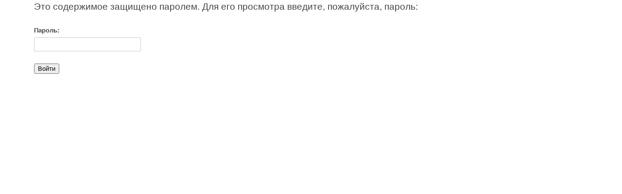

--- FILE ---
content_type: text/html; charset=UTF-8
request_url: https://fengshui-course.ru/qm-mbs-materials/
body_size: 6724
content:
<!DOCTYPE html>
<!--[if lt IE 7 ]><html class="ie ie6" lang="ru-RU"> <![endif]-->
<!--[if IE 7 ]><html class="ie ie7" lang="ru-RU"> <![endif]-->
<!--[if IE 8 ]><html class="ie ie8" lang="ru-RU"> <![endif]-->
<!--[if (gte IE 9)|!(IE)]><!--><html lang="ru-RU"> <!--<![endif]-->
<head>
<meta http-equiv="Content-Type" content="text/html; charset=UTF-8" />
<link rel="profile" href="http://gmpg.org/xfn/11" />
<meta name="viewport" content="width=device-width, initial-scale=1, maximum-scale=1" />
<link rel="pingback" href="https://fengshui-course.ru/xmlrpc.php" />
<!-- OptimizePress SEO options -->
<title>Материалы проекта: Тело, Разум, Дух &mdash; Виртуальный Колледж фэн шуй</title>
<meta property="og:type" content="article" />
<meta property="og:url" content="https://fengshui-course.ru/qm-mbs-materials/" />
<meta property="og:title" content="Материалы проекта: Тело, Разум, Дух &mdash; Виртуальный Колледж фэн шуй" />
<!-- OptimizePress SEO options end -->
<meta name='robots' content='max-image-preview:large' />

<link rel="shortcut icon" href="http://fengshui-course.ru/wp-content/uploads/2016/01/favicon-1.ico" />
<link href='http://fonts.googleapis.com/css?family=Roboto:300,400,900,500,700' rel='stylesheet' type='text/css'>


<script type="text/javascript">
    var _esg = _esg || {};
    (function () {
        var script = document.createElement('script');
        script.type = 'text/javascript'; script.async = true;
        script.src = ('https:' == document.location.protocol ? 'https://' : 'http://') +
            'links.fengshui-on-line.com/gs/2DO/7/e61df0f9';
        var s = document.getElementsByTagName('script')[0]; s.parentNode.insertBefore(script, s);
    })();
</script><link rel='dns-prefetch' href='//www.googletagmanager.com' />
<link rel="alternate" type="application/rss+xml" title="Виртуальный Колледж фэн шуй &raquo; Лента" href="https://fengshui-course.ru/feed/" />
<link rel="alternate" type="application/rss+xml" title="Виртуальный Колледж фэн шуй &raquo; Лента комментариев" href="https://fengshui-course.ru/comments/feed/" />
<script>
  (function(i,s,o,g,r,a,m){i['GoogleAnalyticsObject']=r;i[r]=i[r]||function(){
  (i[r].q=i[r].q||[]).push(arguments)},i[r].l=1*new Date();a=s.createElement(o),
  m=s.getElementsByTagName(o)[0];a.async=1;a.src=g;m.parentNode.insertBefore(a,m)
  })(window,document,'script','//www.google-analytics.com/analytics.js','ga');

  ga('create', 'UA-26633335-6', 'auto');
  ga('send', 'pageview');

</script><script type="text/javascript">
window._wpemojiSettings = {"baseUrl":"https:\/\/s.w.org\/images\/core\/emoji\/14.0.0\/72x72\/","ext":".png","svgUrl":"https:\/\/s.w.org\/images\/core\/emoji\/14.0.0\/svg\/","svgExt":".svg","source":{"concatemoji":"https:\/\/fengshui-course.ru\/wp-includes\/js\/wp-emoji-release.min.js?ver=6.2.8"}};
/*! This file is auto-generated */
!function(e,a,t){var n,r,o,i=a.createElement("canvas"),p=i.getContext&&i.getContext("2d");function s(e,t){p.clearRect(0,0,i.width,i.height),p.fillText(e,0,0);e=i.toDataURL();return p.clearRect(0,0,i.width,i.height),p.fillText(t,0,0),e===i.toDataURL()}function c(e){var t=a.createElement("script");t.src=e,t.defer=t.type="text/javascript",a.getElementsByTagName("head")[0].appendChild(t)}for(o=Array("flag","emoji"),t.supports={everything:!0,everythingExceptFlag:!0},r=0;r<o.length;r++)t.supports[o[r]]=function(e){if(p&&p.fillText)switch(p.textBaseline="top",p.font="600 32px Arial",e){case"flag":return s("\ud83c\udff3\ufe0f\u200d\u26a7\ufe0f","\ud83c\udff3\ufe0f\u200b\u26a7\ufe0f")?!1:!s("\ud83c\uddfa\ud83c\uddf3","\ud83c\uddfa\u200b\ud83c\uddf3")&&!s("\ud83c\udff4\udb40\udc67\udb40\udc62\udb40\udc65\udb40\udc6e\udb40\udc67\udb40\udc7f","\ud83c\udff4\u200b\udb40\udc67\u200b\udb40\udc62\u200b\udb40\udc65\u200b\udb40\udc6e\u200b\udb40\udc67\u200b\udb40\udc7f");case"emoji":return!s("\ud83e\udef1\ud83c\udffb\u200d\ud83e\udef2\ud83c\udfff","\ud83e\udef1\ud83c\udffb\u200b\ud83e\udef2\ud83c\udfff")}return!1}(o[r]),t.supports.everything=t.supports.everything&&t.supports[o[r]],"flag"!==o[r]&&(t.supports.everythingExceptFlag=t.supports.everythingExceptFlag&&t.supports[o[r]]);t.supports.everythingExceptFlag=t.supports.everythingExceptFlag&&!t.supports.flag,t.DOMReady=!1,t.readyCallback=function(){t.DOMReady=!0},t.supports.everything||(n=function(){t.readyCallback()},a.addEventListener?(a.addEventListener("DOMContentLoaded",n,!1),e.addEventListener("load",n,!1)):(e.attachEvent("onload",n),a.attachEvent("onreadystatechange",function(){"complete"===a.readyState&&t.readyCallback()})),(e=t.source||{}).concatemoji?c(e.concatemoji):e.wpemoji&&e.twemoji&&(c(e.twemoji),c(e.wpemoji)))}(window,document,window._wpemojiSettings);
</script>
<style type="text/css">
img.wp-smiley,
img.emoji {
	display: inline !important;
	border: none !important;
	box-shadow: none !important;
	height: 1em !important;
	width: 1em !important;
	margin: 0 0.07em !important;
	vertical-align: -0.1em !important;
	background: none !important;
	padding: 0 !important;
}
</style>
	<link rel='stylesheet' id='wp-block-library-css' href='https://fengshui-course.ru/wp-includes/css/dist/block-library/style.min.css?ver=6.2.8' type='text/css' media='all' />
<link rel='stylesheet' id='classic-theme-styles-css' href='https://fengshui-course.ru/wp-includes/css/classic-themes.min.css?ver=6.2.8' type='text/css' media='all' />
<style id='global-styles-inline-css' type='text/css'>
body{--wp--preset--color--black: #000000;--wp--preset--color--cyan-bluish-gray: #abb8c3;--wp--preset--color--white: #ffffff;--wp--preset--color--pale-pink: #f78da7;--wp--preset--color--vivid-red: #cf2e2e;--wp--preset--color--luminous-vivid-orange: #ff6900;--wp--preset--color--luminous-vivid-amber: #fcb900;--wp--preset--color--light-green-cyan: #7bdcb5;--wp--preset--color--vivid-green-cyan: #00d084;--wp--preset--color--pale-cyan-blue: #8ed1fc;--wp--preset--color--vivid-cyan-blue: #0693e3;--wp--preset--color--vivid-purple: #9b51e0;--wp--preset--gradient--vivid-cyan-blue-to-vivid-purple: linear-gradient(135deg,rgba(6,147,227,1) 0%,rgb(155,81,224) 100%);--wp--preset--gradient--light-green-cyan-to-vivid-green-cyan: linear-gradient(135deg,rgb(122,220,180) 0%,rgb(0,208,130) 100%);--wp--preset--gradient--luminous-vivid-amber-to-luminous-vivid-orange: linear-gradient(135deg,rgba(252,185,0,1) 0%,rgba(255,105,0,1) 100%);--wp--preset--gradient--luminous-vivid-orange-to-vivid-red: linear-gradient(135deg,rgba(255,105,0,1) 0%,rgb(207,46,46) 100%);--wp--preset--gradient--very-light-gray-to-cyan-bluish-gray: linear-gradient(135deg,rgb(238,238,238) 0%,rgb(169,184,195) 100%);--wp--preset--gradient--cool-to-warm-spectrum: linear-gradient(135deg,rgb(74,234,220) 0%,rgb(151,120,209) 20%,rgb(207,42,186) 40%,rgb(238,44,130) 60%,rgb(251,105,98) 80%,rgb(254,248,76) 100%);--wp--preset--gradient--blush-light-purple: linear-gradient(135deg,rgb(255,206,236) 0%,rgb(152,150,240) 100%);--wp--preset--gradient--blush-bordeaux: linear-gradient(135deg,rgb(254,205,165) 0%,rgb(254,45,45) 50%,rgb(107,0,62) 100%);--wp--preset--gradient--luminous-dusk: linear-gradient(135deg,rgb(255,203,112) 0%,rgb(199,81,192) 50%,rgb(65,88,208) 100%);--wp--preset--gradient--pale-ocean: linear-gradient(135deg,rgb(255,245,203) 0%,rgb(182,227,212) 50%,rgb(51,167,181) 100%);--wp--preset--gradient--electric-grass: linear-gradient(135deg,rgb(202,248,128) 0%,rgb(113,206,126) 100%);--wp--preset--gradient--midnight: linear-gradient(135deg,rgb(2,3,129) 0%,rgb(40,116,252) 100%);--wp--preset--duotone--dark-grayscale: url('#wp-duotone-dark-grayscale');--wp--preset--duotone--grayscale: url('#wp-duotone-grayscale');--wp--preset--duotone--purple-yellow: url('#wp-duotone-purple-yellow');--wp--preset--duotone--blue-red: url('#wp-duotone-blue-red');--wp--preset--duotone--midnight: url('#wp-duotone-midnight');--wp--preset--duotone--magenta-yellow: url('#wp-duotone-magenta-yellow');--wp--preset--duotone--purple-green: url('#wp-duotone-purple-green');--wp--preset--duotone--blue-orange: url('#wp-duotone-blue-orange');--wp--preset--font-size--small: 13px;--wp--preset--font-size--medium: 20px;--wp--preset--font-size--large: 36px;--wp--preset--font-size--x-large: 42px;--wp--preset--spacing--20: 0.44rem;--wp--preset--spacing--30: 0.67rem;--wp--preset--spacing--40: 1rem;--wp--preset--spacing--50: 1.5rem;--wp--preset--spacing--60: 2.25rem;--wp--preset--spacing--70: 3.38rem;--wp--preset--spacing--80: 5.06rem;--wp--preset--shadow--natural: 6px 6px 9px rgba(0, 0, 0, 0.2);--wp--preset--shadow--deep: 12px 12px 50px rgba(0, 0, 0, 0.4);--wp--preset--shadow--sharp: 6px 6px 0px rgba(0, 0, 0, 0.2);--wp--preset--shadow--outlined: 6px 6px 0px -3px rgba(255, 255, 255, 1), 6px 6px rgba(0, 0, 0, 1);--wp--preset--shadow--crisp: 6px 6px 0px rgba(0, 0, 0, 1);}:where(.is-layout-flex){gap: 0.5em;}body .is-layout-flow > .alignleft{float: left;margin-inline-start: 0;margin-inline-end: 2em;}body .is-layout-flow > .alignright{float: right;margin-inline-start: 2em;margin-inline-end: 0;}body .is-layout-flow > .aligncenter{margin-left: auto !important;margin-right: auto !important;}body .is-layout-constrained > .alignleft{float: left;margin-inline-start: 0;margin-inline-end: 2em;}body .is-layout-constrained > .alignright{float: right;margin-inline-start: 2em;margin-inline-end: 0;}body .is-layout-constrained > .aligncenter{margin-left: auto !important;margin-right: auto !important;}body .is-layout-constrained > :where(:not(.alignleft):not(.alignright):not(.alignfull)){max-width: var(--wp--style--global--content-size);margin-left: auto !important;margin-right: auto !important;}body .is-layout-constrained > .alignwide{max-width: var(--wp--style--global--wide-size);}body .is-layout-flex{display: flex;}body .is-layout-flex{flex-wrap: wrap;align-items: center;}body .is-layout-flex > *{margin: 0;}:where(.wp-block-columns.is-layout-flex){gap: 2em;}.has-black-color{color: var(--wp--preset--color--black) !important;}.has-cyan-bluish-gray-color{color: var(--wp--preset--color--cyan-bluish-gray) !important;}.has-white-color{color: var(--wp--preset--color--white) !important;}.has-pale-pink-color{color: var(--wp--preset--color--pale-pink) !important;}.has-vivid-red-color{color: var(--wp--preset--color--vivid-red) !important;}.has-luminous-vivid-orange-color{color: var(--wp--preset--color--luminous-vivid-orange) !important;}.has-luminous-vivid-amber-color{color: var(--wp--preset--color--luminous-vivid-amber) !important;}.has-light-green-cyan-color{color: var(--wp--preset--color--light-green-cyan) !important;}.has-vivid-green-cyan-color{color: var(--wp--preset--color--vivid-green-cyan) !important;}.has-pale-cyan-blue-color{color: var(--wp--preset--color--pale-cyan-blue) !important;}.has-vivid-cyan-blue-color{color: var(--wp--preset--color--vivid-cyan-blue) !important;}.has-vivid-purple-color{color: var(--wp--preset--color--vivid-purple) !important;}.has-black-background-color{background-color: var(--wp--preset--color--black) !important;}.has-cyan-bluish-gray-background-color{background-color: var(--wp--preset--color--cyan-bluish-gray) !important;}.has-white-background-color{background-color: var(--wp--preset--color--white) !important;}.has-pale-pink-background-color{background-color: var(--wp--preset--color--pale-pink) !important;}.has-vivid-red-background-color{background-color: var(--wp--preset--color--vivid-red) !important;}.has-luminous-vivid-orange-background-color{background-color: var(--wp--preset--color--luminous-vivid-orange) !important;}.has-luminous-vivid-amber-background-color{background-color: var(--wp--preset--color--luminous-vivid-amber) !important;}.has-light-green-cyan-background-color{background-color: var(--wp--preset--color--light-green-cyan) !important;}.has-vivid-green-cyan-background-color{background-color: var(--wp--preset--color--vivid-green-cyan) !important;}.has-pale-cyan-blue-background-color{background-color: var(--wp--preset--color--pale-cyan-blue) !important;}.has-vivid-cyan-blue-background-color{background-color: var(--wp--preset--color--vivid-cyan-blue) !important;}.has-vivid-purple-background-color{background-color: var(--wp--preset--color--vivid-purple) !important;}.has-black-border-color{border-color: var(--wp--preset--color--black) !important;}.has-cyan-bluish-gray-border-color{border-color: var(--wp--preset--color--cyan-bluish-gray) !important;}.has-white-border-color{border-color: var(--wp--preset--color--white) !important;}.has-pale-pink-border-color{border-color: var(--wp--preset--color--pale-pink) !important;}.has-vivid-red-border-color{border-color: var(--wp--preset--color--vivid-red) !important;}.has-luminous-vivid-orange-border-color{border-color: var(--wp--preset--color--luminous-vivid-orange) !important;}.has-luminous-vivid-amber-border-color{border-color: var(--wp--preset--color--luminous-vivid-amber) !important;}.has-light-green-cyan-border-color{border-color: var(--wp--preset--color--light-green-cyan) !important;}.has-vivid-green-cyan-border-color{border-color: var(--wp--preset--color--vivid-green-cyan) !important;}.has-pale-cyan-blue-border-color{border-color: var(--wp--preset--color--pale-cyan-blue) !important;}.has-vivid-cyan-blue-border-color{border-color: var(--wp--preset--color--vivid-cyan-blue) !important;}.has-vivid-purple-border-color{border-color: var(--wp--preset--color--vivid-purple) !important;}.has-vivid-cyan-blue-to-vivid-purple-gradient-background{background: var(--wp--preset--gradient--vivid-cyan-blue-to-vivid-purple) !important;}.has-light-green-cyan-to-vivid-green-cyan-gradient-background{background: var(--wp--preset--gradient--light-green-cyan-to-vivid-green-cyan) !important;}.has-luminous-vivid-amber-to-luminous-vivid-orange-gradient-background{background: var(--wp--preset--gradient--luminous-vivid-amber-to-luminous-vivid-orange) !important;}.has-luminous-vivid-orange-to-vivid-red-gradient-background{background: var(--wp--preset--gradient--luminous-vivid-orange-to-vivid-red) !important;}.has-very-light-gray-to-cyan-bluish-gray-gradient-background{background: var(--wp--preset--gradient--very-light-gray-to-cyan-bluish-gray) !important;}.has-cool-to-warm-spectrum-gradient-background{background: var(--wp--preset--gradient--cool-to-warm-spectrum) !important;}.has-blush-light-purple-gradient-background{background: var(--wp--preset--gradient--blush-light-purple) !important;}.has-blush-bordeaux-gradient-background{background: var(--wp--preset--gradient--blush-bordeaux) !important;}.has-luminous-dusk-gradient-background{background: var(--wp--preset--gradient--luminous-dusk) !important;}.has-pale-ocean-gradient-background{background: var(--wp--preset--gradient--pale-ocean) !important;}.has-electric-grass-gradient-background{background: var(--wp--preset--gradient--electric-grass) !important;}.has-midnight-gradient-background{background: var(--wp--preset--gradient--midnight) !important;}.has-small-font-size{font-size: var(--wp--preset--font-size--small) !important;}.has-medium-font-size{font-size: var(--wp--preset--font-size--medium) !important;}.has-large-font-size{font-size: var(--wp--preset--font-size--large) !important;}.has-x-large-font-size{font-size: var(--wp--preset--font-size--x-large) !important;}
.wp-block-navigation a:where(:not(.wp-element-button)){color: inherit;}
:where(.wp-block-columns.is-layout-flex){gap: 2em;}
.wp-block-pullquote{font-size: 1.5em;line-height: 1.6;}
</style>
<link rel='stylesheet' id='svensoft-social-shared-buttons-style-css' href='https://fengshui-course.ru/wp-content/plugins/svensoft-social-share-buttons/css/style.css?ver=6.2.8' type='text/css' media='all' />
<link rel='stylesheet' id='optimizepress-page-style-css' href='https://fengshui-course.ru/wp-content/themes/optimizePressTheme/pages/marketing/1/style.min.css?ver=2.5.26' type='text/css' media='all' />
<link rel='stylesheet' id='optimizepress-default-css' href='https://fengshui-course.ru/wp-content/themes/optimizePressTheme/lib/assets/default.min.css?ver=2.5.26' type='text/css' media='all' />
<script type='text/javascript' src='https://fengshui-course.ru/wp-includes/js/jquery/jquery.min.js?ver=3.6.4' id='jquery-core-js'></script>
<script type='text/javascript' src='https://fengshui-course.ru/wp-includes/js/jquery/jquery-migrate.min.js?ver=3.4.0' id='jquery-migrate-js'></script>
<script type='text/javascript' id='optimizepress-op-jquery-base-all-js-extra'>
/* <![CDATA[ */
var OptimizePress = {"ajaxurl":"https:\/\/fengshui-course.ru\/wp-admin\/admin-ajax.php","SN":"optimizepress","version":"2.5.26","script_debug":".min","localStorageEnabled":"","wp_admin_page":"","op_live_editor":"1","op_page_builder":"1","op_create_new_page":"","imgurl":"https:\/\/fengshui-course.ru\/wp-content\/themes\/optimizePressTheme\/lib\/images\/","OP_URL":"https:\/\/fengshui-course.ru\/wp-content\/themes\/optimizePressTheme\/","OP_JS":"https:\/\/fengshui-course.ru\/wp-content\/themes\/optimizePressTheme\/lib\/js\/","OP_PAGE_BUILDER_URL":"","include_url":"https:\/\/fengshui-course.ru\/wp-includes\/","op_autosave_interval":"300","op_autosave_enabled":"N","paths":{"url":"https:\/\/fengshui-course.ru\/wp-content\/themes\/optimizePressTheme\/","img":"https:\/\/fengshui-course.ru\/wp-content\/themes\/optimizePressTheme\/lib\/images\/","js":"https:\/\/fengshui-course.ru\/wp-content\/themes\/optimizePressTheme\/lib\/js\/","css":"https:\/\/fengshui-course.ru\/wp-content\/themes\/optimizePressTheme\/lib\/css\/"},"social":{"twitter":"optimizepress","facebook":"optimizepress","googleplus":"111273444733787349971"},"flowplayerHTML5":"https:\/\/fengshui-course.ru\/wp-content\/themes\/optimizePressTheme\/lib\/modules\/blog\/video\/flowplayer\/flowplayer.swf","flowplayerKey":"","flowplayerLogo":"","mediaelementplayer":"https:\/\/fengshui-course.ru\/wp-content\/themes\/optimizePressTheme\/lib\/modules\/blog\/video\/mediaelement\/","pb_unload_alert":"This page is asking you to confirm that you want to leave - data you have entered may not be saved.","pb_save_alert":"Please make sure you are happy with all of your options as some options will not be able to be changed for this page later.","search_default":"Search...","ems_providers":[],"optimizemember":{"enabled":false,"version":"0"},"OP_LEADS_URL":"https:\/\/my.optimizeleads.com\/","OP_LEADS_THEMES_URL":"https:\/\/my.optimizeleads.com\/build\/themes\/","google_recaptcha_site_key":""};
/* ]]> */
</script>
<script type='text/javascript' src='https://fengshui-course.ru/wp-content/themes/optimizePressTheme/lib/js/op-jquery-base-all.min.js?ver=2.5.26' id='optimizepress-op-jquery-base-all-js'></script>

<!-- Сниппет тегов Google (gtag.js), добавленный Site Kit -->
<!-- Сниппет Google Analytics добавлен с помощью Site Kit -->
<script type='text/javascript' src='https://www.googletagmanager.com/gtag/js?id=G-NRL23L9ZKZ' id='google_gtagjs-js' async></script>
<script type='text/javascript' id='google_gtagjs-js-after'>
window.dataLayer = window.dataLayer || [];function gtag(){dataLayer.push(arguments);}
gtag("set","linker",{"domains":["fengshui-course.ru"]});
gtag("js", new Date());
gtag("set", "developer_id.dZTNiMT", true);
gtag("config", "G-NRL23L9ZKZ");
</script>
<link rel="https://api.w.org/" href="https://fengshui-course.ru/wp-json/" /><link rel="alternate" type="application/json" href="https://fengshui-course.ru/wp-json/wp/v2/pages/20945" /><link rel="EditURI" type="application/rsd+xml" title="RSD" href="https://fengshui-course.ru/xmlrpc.php?rsd" />
<link rel="wlwmanifest" type="application/wlwmanifest+xml" href="https://fengshui-course.ru/wp-includes/wlwmanifest.xml" />
<meta name="generator" content="WordPress 6.2.8" />
<link rel="canonical" href="https://fengshui-course.ru/qm-mbs-materials/" />
<link rel='shortlink' href='https://fengshui-course.ru/?p=20945' />
<link rel="alternate" type="application/json+oembed" href="https://fengshui-course.ru/wp-json/oembed/1.0/embed?url=https%3A%2F%2Ffengshui-course.ru%2Fqm-mbs-materials%2F" />
<link rel="alternate" type="text/xml+oembed" href="https://fengshui-course.ru/wp-json/oembed/1.0/embed?url=https%3A%2F%2Ffengshui-course.ru%2Fqm-mbs-materials%2F&#038;format=xml" />
<meta name="generator" content="Site Kit by Google 1.170.0" />
        <!--[if (gte IE 6)&(lte IE 8)]>
            <script type="text/javascript" src="https://fengshui-course.ru/wp-content/themes/optimizePressTheme/lib/js/selectivizr-1.0.2-min.js?ver=1.0.2"></script>
        <![endif]-->
        <!--[if lt IE 9]>
            <script src="https://fengshui-course.ru/wp-content/themes/optimizePressTheme/lib/js//html5shiv.min.js"></script>
        <![endif]-->
    
            <style type="text/css" id="op_header_css">
            p, .single-post-content li, #content_area li, .op-popup-button .default-button{font-size:19px;color:#444}h2,.main-content h2,.single-post-content h2,.op-page-header h2,.featured-panel h2,.featured-posts .post-content h2,.featured-posts .post-content h2 a,.latest-post h2 a{font-size:31px}h3,.main-content h3,.single-post-content h3{font-size:19px}a,a:visited{text-decoration:none}a:hover{text-decoration:none}.footer{background: #3d3838;background: -moz-linear-gradient(top, #3d3838 0%, #3d3838 100%);background: -webkit-gradient(linear, left top, left bottom, color-stop(0%,#3d3838), color-stop(100%,#3d3838));background: -webkit-linear-gradient(top, #3d3838 0%,#3d3838 100%);background: -o-linear-gradient(top, #3d3838 0%,#3d3838 100%);background: -ms-linear-gradient(top, #3d3838 0%,#3d3838 100%);background: linear-gradient(top, #3d3838 0%,#3d3838 100%));filter: progid:DXImageTransform.Microsoft.gradient( startColorstr='#3d3838', endColorstr='#3d3838',GradientType=0 )}.footer-navigation ul li a{color:#ffffff;text-decoration:none}.footer-navigation ul li a:hover{color:#ffffff;text-decoration:none}.footer p{color:#ffffff}.footer h1{color:#ffffff}.footer h2{color:#ffffff}.footer h3{color:#ffffff}.footer h4{color:#ffffff}.footer h5{color:#ffffff}.footer h6{color:#ffffff}.footer a{color:#ffffff;text-decoration:none}.footer a:hover{color:#ffffff;text-decoration:none}.footer small.footer-copyright{color:#ffffff}.footer small.footer-copyright a{color:#ffffff;text-decoration:none}.footer small.footer-copyright a:hover{color:#ffffff;text-decoration:none}.footer small.footer-disclaimer{color:#ffffff}.footer small.footer-disclaimer a{color:#ffffff;text-decoration:none}.footer small.footer-disclaimer a:hover{text-decoration:none;color:#ffffff}
            </style>
            
<style type="text/css">/* CUSTOM CODE REQUIRED FOR THIS TEMPLATE DO NOT REMOVE */

body, h1, h2, h3, h4, h5, h6, p, li, ul, span{
font-family: 'Roboto', sans-serif;
-webkit-font-smoothing:auto;
text-rendering: optimizelegibility;
}

.banner{padding:15px 0 10px 0;}

.top-hero{background-position:bottom;}

.caps{text-transform:uppercase;}

.roboto-500 h2{font-weight:500;}

.button-link1 a{color:#fff;}

.button-with-cc{display:block;}

.css-button.style-1{margin-bottom:10px;}

.optin-box-24 span{text-shadow:none;}

.optin-box-24 input{
font-size:21px;
-webkit-box-shadow: none;
-moz-box-shadow: none;
box-shadow: none;
text-align:center;
background: #FAFAFA;
border:1px solid #ddd;
}

.optin-box-24 p.privacy{margin-top:5px;font-size:13px;}

.css-button.style-1{margin-bottom:10px;} 


/* Start New Wide Layout Code */

@media only screen and (min-width: 1140px){

.fixed-width{width:1140px;}

.container .one-column.column{width:1120px;}
.container .eight.columns{width:360px}
.container .sixteen.columns{width:740px;}

.container .one-half.column{width:549px;
/*width:550px;*/}

.container .one-third.column{width:360px;}
.container .two-thirds.column{width:740px;}

.container .one-fourth.column{width:265px;}
.container .two-fourths.column{width:550px;}
.container .three-fourths.column{width:835px;}

.container .one-fifth.column{width:208px;}
.container .two-fifths.column{width:436px;}
.container .three-fifths.column{width:664px;}
.container .four-fifths.column{width:892px;}

.container .twentyfour.columns{width:1120px;}
}

 /* End New Wide Layout Code */

@media only screen and (max-width: 960px){
.css-button.style-1{width:100% !important;margin:0px auto;margin-bottom:10px;font-size:25px} 
}

@media only screen and (max-width: 759px) {
body, p, li, ul{font-size:15px !important;}
h2{font-size:30px !important;line-height:36px !important;}
h3{font-size:18px !important;line-height:24px !important;}
h4{font-size:13px !important;line-height:19px !important;}
.css-button.style-1 .text{font-size:22px !important;}
.feature-block h2{font-size: 17px !important;line-height: 22px !important;}
}

@media only screen and (max-width: 479px) {
body, p, li, ul{font-size:14px !important;}
h2{font-size:24px !important;line-height:29px !important;}
h3{font-size:17px !important;line-height:22px !important;}
h4{font-size:13px !important;line-height:19px !important;}
.feature-block h2{font-size: 15px !important;line-height: 20px !important;}
.css-button.style-1 .text{
-webkit-font-smoothing: auto; 
font-size:18px !important;}
}

.rounded .image-caption img{border-radius:50%;}

.feature-block-one-col li{width:91% !important;}

.feature-block.feature-block-with-icon.feature-block-one-col li{padding-left:90px;}

.feature-block-icon-container{margin-left:-90px;}

.optin-box-11 input{
font-size:16px;
-webkit-box-shadow:none;
-moz-box-shadow: none;
box-shadow: none;
background:#fff !important;
}

.optin-box-11 h2 {
text-align:left;
font-weight:400;
font-size:25px !important;
}

.optin-box-11 p.description {
color:#888;
font-weight:300;
padding-bottom:5px;
text-align:left;
font-size:16px;
}

.optin-box-11 {
  text-align: center;
  margin-bottom: 20px;
  background: #f0f0f0;
  padding: 24px;
  border-radius: 5px;
}

blockquote, blockquote p{
font-size:15px;
font-style:normal;
font-weight:300;}

.optin-box-11 p.privacy{font-size:13px;}

/* CUSTOM CODE ABOVE REQUIRED FOR THIS TEMPLATE DO NOT REMOVE */</style></head>
<body class="page-template-default page page-id-20945 op-live-editor-page op-theme">
    <div class="container main-content">
        <div id="content_area" class=""><div class="row one-column cf ui-sortable"><div class="fixed-width"><form action="https://fengshui-course.ru/wp-login.php?action=postpass" class="post-password-form" method="post">
	<p>Это содержимое защищено паролем. Для его просмотра введите, пожалуйста, пароль:</p>
	<p><label for="pwbox-20945">Пароль: <input name="post_password" id="pwbox-20945" type="password" spellcheck="false" size="20" /></label> <input type="submit" name="Submit" value="Войти" /></p></form>
	</div>    </div><!-- container -->
	<script>
opjq(function($) {
	  $('a[href*=#]:not([href=#])').click(function() {
	    if (location.pathname.replace(/^\//,'') == this.pathname.replace(/^\//,'') && location.hostname == this.hostname) {

	      var target = $(this.hash);
	      target = target.length ? target : $('[name=' + this.hash.slice(1) +']');
	      if (target.length) {
	        $('html,body').animate({
	          scrollTop: target.offset().top
	        }, 1000);
	        return false;
	      }
	    }
	  });
	});
	</script><script type='text/javascript' src='https://fengshui-course.ru/wp-content/themes/optimizePressTheme/lib/js/fancybox_images.min.js?ver=2.5.26' id='optimizepress-fancybox-images-js'></script>
<script type='text/javascript' src='https://fengshui-course.ru/wp-includes/js/comment-reply.min.js?ver=6.2.8' id='comment-reply-js'></script>
<script type='text/javascript' src='https://fengshui-course.ru/wp-content/plugins/svensoft-social-share-buttons/js/share.plugin.min.js?ver=1.0' id='svensoft-social-shared-buttons-plugin-js'></script>
<script type='text/javascript' src='https://fengshui-course.ru/wp-content/themes/optimizePressTheme/lib/js/op-front-all.min.js?ver=2.5.26' id='optimizepress-op-front-all-js'></script>
<script type='text/javascript' src='https://fengshui-course.ru/wp-content/themes/optimizePressTheme/lib/js/menus.min.js?ver=2.5.26' id='op-menus-js'></script>
</body>
</html>